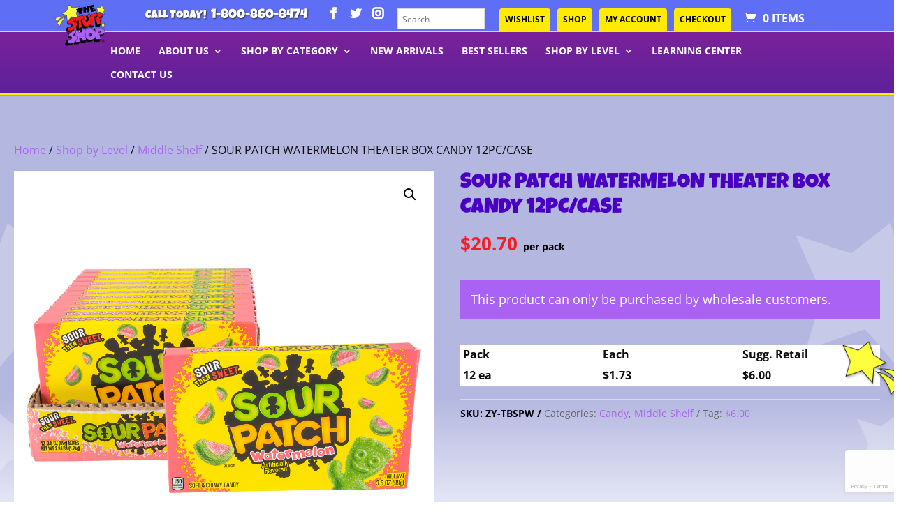

--- FILE ---
content_type: text/html; charset=utf-8
request_url: https://www.google.com/recaptcha/api2/anchor?ar=1&k=6LfHz6oZAAAAAP7Y7cMA141De3e45OoW1yjxz91b&co=aHR0cHM6Ly9zdHVmZnNob3AuY29tOjQ0Mw..&hl=en&v=PoyoqOPhxBO7pBk68S4YbpHZ&size=invisible&anchor-ms=20000&execute-ms=30000&cb=nwxkt5c30hb5
body_size: 48706
content:
<!DOCTYPE HTML><html dir="ltr" lang="en"><head><meta http-equiv="Content-Type" content="text/html; charset=UTF-8">
<meta http-equiv="X-UA-Compatible" content="IE=edge">
<title>reCAPTCHA</title>
<style type="text/css">
/* cyrillic-ext */
@font-face {
  font-family: 'Roboto';
  font-style: normal;
  font-weight: 400;
  font-stretch: 100%;
  src: url(//fonts.gstatic.com/s/roboto/v48/KFO7CnqEu92Fr1ME7kSn66aGLdTylUAMa3GUBHMdazTgWw.woff2) format('woff2');
  unicode-range: U+0460-052F, U+1C80-1C8A, U+20B4, U+2DE0-2DFF, U+A640-A69F, U+FE2E-FE2F;
}
/* cyrillic */
@font-face {
  font-family: 'Roboto';
  font-style: normal;
  font-weight: 400;
  font-stretch: 100%;
  src: url(//fonts.gstatic.com/s/roboto/v48/KFO7CnqEu92Fr1ME7kSn66aGLdTylUAMa3iUBHMdazTgWw.woff2) format('woff2');
  unicode-range: U+0301, U+0400-045F, U+0490-0491, U+04B0-04B1, U+2116;
}
/* greek-ext */
@font-face {
  font-family: 'Roboto';
  font-style: normal;
  font-weight: 400;
  font-stretch: 100%;
  src: url(//fonts.gstatic.com/s/roboto/v48/KFO7CnqEu92Fr1ME7kSn66aGLdTylUAMa3CUBHMdazTgWw.woff2) format('woff2');
  unicode-range: U+1F00-1FFF;
}
/* greek */
@font-face {
  font-family: 'Roboto';
  font-style: normal;
  font-weight: 400;
  font-stretch: 100%;
  src: url(//fonts.gstatic.com/s/roboto/v48/KFO7CnqEu92Fr1ME7kSn66aGLdTylUAMa3-UBHMdazTgWw.woff2) format('woff2');
  unicode-range: U+0370-0377, U+037A-037F, U+0384-038A, U+038C, U+038E-03A1, U+03A3-03FF;
}
/* math */
@font-face {
  font-family: 'Roboto';
  font-style: normal;
  font-weight: 400;
  font-stretch: 100%;
  src: url(//fonts.gstatic.com/s/roboto/v48/KFO7CnqEu92Fr1ME7kSn66aGLdTylUAMawCUBHMdazTgWw.woff2) format('woff2');
  unicode-range: U+0302-0303, U+0305, U+0307-0308, U+0310, U+0312, U+0315, U+031A, U+0326-0327, U+032C, U+032F-0330, U+0332-0333, U+0338, U+033A, U+0346, U+034D, U+0391-03A1, U+03A3-03A9, U+03B1-03C9, U+03D1, U+03D5-03D6, U+03F0-03F1, U+03F4-03F5, U+2016-2017, U+2034-2038, U+203C, U+2040, U+2043, U+2047, U+2050, U+2057, U+205F, U+2070-2071, U+2074-208E, U+2090-209C, U+20D0-20DC, U+20E1, U+20E5-20EF, U+2100-2112, U+2114-2115, U+2117-2121, U+2123-214F, U+2190, U+2192, U+2194-21AE, U+21B0-21E5, U+21F1-21F2, U+21F4-2211, U+2213-2214, U+2216-22FF, U+2308-230B, U+2310, U+2319, U+231C-2321, U+2336-237A, U+237C, U+2395, U+239B-23B7, U+23D0, U+23DC-23E1, U+2474-2475, U+25AF, U+25B3, U+25B7, U+25BD, U+25C1, U+25CA, U+25CC, U+25FB, U+266D-266F, U+27C0-27FF, U+2900-2AFF, U+2B0E-2B11, U+2B30-2B4C, U+2BFE, U+3030, U+FF5B, U+FF5D, U+1D400-1D7FF, U+1EE00-1EEFF;
}
/* symbols */
@font-face {
  font-family: 'Roboto';
  font-style: normal;
  font-weight: 400;
  font-stretch: 100%;
  src: url(//fonts.gstatic.com/s/roboto/v48/KFO7CnqEu92Fr1ME7kSn66aGLdTylUAMaxKUBHMdazTgWw.woff2) format('woff2');
  unicode-range: U+0001-000C, U+000E-001F, U+007F-009F, U+20DD-20E0, U+20E2-20E4, U+2150-218F, U+2190, U+2192, U+2194-2199, U+21AF, U+21E6-21F0, U+21F3, U+2218-2219, U+2299, U+22C4-22C6, U+2300-243F, U+2440-244A, U+2460-24FF, U+25A0-27BF, U+2800-28FF, U+2921-2922, U+2981, U+29BF, U+29EB, U+2B00-2BFF, U+4DC0-4DFF, U+FFF9-FFFB, U+10140-1018E, U+10190-1019C, U+101A0, U+101D0-101FD, U+102E0-102FB, U+10E60-10E7E, U+1D2C0-1D2D3, U+1D2E0-1D37F, U+1F000-1F0FF, U+1F100-1F1AD, U+1F1E6-1F1FF, U+1F30D-1F30F, U+1F315, U+1F31C, U+1F31E, U+1F320-1F32C, U+1F336, U+1F378, U+1F37D, U+1F382, U+1F393-1F39F, U+1F3A7-1F3A8, U+1F3AC-1F3AF, U+1F3C2, U+1F3C4-1F3C6, U+1F3CA-1F3CE, U+1F3D4-1F3E0, U+1F3ED, U+1F3F1-1F3F3, U+1F3F5-1F3F7, U+1F408, U+1F415, U+1F41F, U+1F426, U+1F43F, U+1F441-1F442, U+1F444, U+1F446-1F449, U+1F44C-1F44E, U+1F453, U+1F46A, U+1F47D, U+1F4A3, U+1F4B0, U+1F4B3, U+1F4B9, U+1F4BB, U+1F4BF, U+1F4C8-1F4CB, U+1F4D6, U+1F4DA, U+1F4DF, U+1F4E3-1F4E6, U+1F4EA-1F4ED, U+1F4F7, U+1F4F9-1F4FB, U+1F4FD-1F4FE, U+1F503, U+1F507-1F50B, U+1F50D, U+1F512-1F513, U+1F53E-1F54A, U+1F54F-1F5FA, U+1F610, U+1F650-1F67F, U+1F687, U+1F68D, U+1F691, U+1F694, U+1F698, U+1F6AD, U+1F6B2, U+1F6B9-1F6BA, U+1F6BC, U+1F6C6-1F6CF, U+1F6D3-1F6D7, U+1F6E0-1F6EA, U+1F6F0-1F6F3, U+1F6F7-1F6FC, U+1F700-1F7FF, U+1F800-1F80B, U+1F810-1F847, U+1F850-1F859, U+1F860-1F887, U+1F890-1F8AD, U+1F8B0-1F8BB, U+1F8C0-1F8C1, U+1F900-1F90B, U+1F93B, U+1F946, U+1F984, U+1F996, U+1F9E9, U+1FA00-1FA6F, U+1FA70-1FA7C, U+1FA80-1FA89, U+1FA8F-1FAC6, U+1FACE-1FADC, U+1FADF-1FAE9, U+1FAF0-1FAF8, U+1FB00-1FBFF;
}
/* vietnamese */
@font-face {
  font-family: 'Roboto';
  font-style: normal;
  font-weight: 400;
  font-stretch: 100%;
  src: url(//fonts.gstatic.com/s/roboto/v48/KFO7CnqEu92Fr1ME7kSn66aGLdTylUAMa3OUBHMdazTgWw.woff2) format('woff2');
  unicode-range: U+0102-0103, U+0110-0111, U+0128-0129, U+0168-0169, U+01A0-01A1, U+01AF-01B0, U+0300-0301, U+0303-0304, U+0308-0309, U+0323, U+0329, U+1EA0-1EF9, U+20AB;
}
/* latin-ext */
@font-face {
  font-family: 'Roboto';
  font-style: normal;
  font-weight: 400;
  font-stretch: 100%;
  src: url(//fonts.gstatic.com/s/roboto/v48/KFO7CnqEu92Fr1ME7kSn66aGLdTylUAMa3KUBHMdazTgWw.woff2) format('woff2');
  unicode-range: U+0100-02BA, U+02BD-02C5, U+02C7-02CC, U+02CE-02D7, U+02DD-02FF, U+0304, U+0308, U+0329, U+1D00-1DBF, U+1E00-1E9F, U+1EF2-1EFF, U+2020, U+20A0-20AB, U+20AD-20C0, U+2113, U+2C60-2C7F, U+A720-A7FF;
}
/* latin */
@font-face {
  font-family: 'Roboto';
  font-style: normal;
  font-weight: 400;
  font-stretch: 100%;
  src: url(//fonts.gstatic.com/s/roboto/v48/KFO7CnqEu92Fr1ME7kSn66aGLdTylUAMa3yUBHMdazQ.woff2) format('woff2');
  unicode-range: U+0000-00FF, U+0131, U+0152-0153, U+02BB-02BC, U+02C6, U+02DA, U+02DC, U+0304, U+0308, U+0329, U+2000-206F, U+20AC, U+2122, U+2191, U+2193, U+2212, U+2215, U+FEFF, U+FFFD;
}
/* cyrillic-ext */
@font-face {
  font-family: 'Roboto';
  font-style: normal;
  font-weight: 500;
  font-stretch: 100%;
  src: url(//fonts.gstatic.com/s/roboto/v48/KFO7CnqEu92Fr1ME7kSn66aGLdTylUAMa3GUBHMdazTgWw.woff2) format('woff2');
  unicode-range: U+0460-052F, U+1C80-1C8A, U+20B4, U+2DE0-2DFF, U+A640-A69F, U+FE2E-FE2F;
}
/* cyrillic */
@font-face {
  font-family: 'Roboto';
  font-style: normal;
  font-weight: 500;
  font-stretch: 100%;
  src: url(//fonts.gstatic.com/s/roboto/v48/KFO7CnqEu92Fr1ME7kSn66aGLdTylUAMa3iUBHMdazTgWw.woff2) format('woff2');
  unicode-range: U+0301, U+0400-045F, U+0490-0491, U+04B0-04B1, U+2116;
}
/* greek-ext */
@font-face {
  font-family: 'Roboto';
  font-style: normal;
  font-weight: 500;
  font-stretch: 100%;
  src: url(//fonts.gstatic.com/s/roboto/v48/KFO7CnqEu92Fr1ME7kSn66aGLdTylUAMa3CUBHMdazTgWw.woff2) format('woff2');
  unicode-range: U+1F00-1FFF;
}
/* greek */
@font-face {
  font-family: 'Roboto';
  font-style: normal;
  font-weight: 500;
  font-stretch: 100%;
  src: url(//fonts.gstatic.com/s/roboto/v48/KFO7CnqEu92Fr1ME7kSn66aGLdTylUAMa3-UBHMdazTgWw.woff2) format('woff2');
  unicode-range: U+0370-0377, U+037A-037F, U+0384-038A, U+038C, U+038E-03A1, U+03A3-03FF;
}
/* math */
@font-face {
  font-family: 'Roboto';
  font-style: normal;
  font-weight: 500;
  font-stretch: 100%;
  src: url(//fonts.gstatic.com/s/roboto/v48/KFO7CnqEu92Fr1ME7kSn66aGLdTylUAMawCUBHMdazTgWw.woff2) format('woff2');
  unicode-range: U+0302-0303, U+0305, U+0307-0308, U+0310, U+0312, U+0315, U+031A, U+0326-0327, U+032C, U+032F-0330, U+0332-0333, U+0338, U+033A, U+0346, U+034D, U+0391-03A1, U+03A3-03A9, U+03B1-03C9, U+03D1, U+03D5-03D6, U+03F0-03F1, U+03F4-03F5, U+2016-2017, U+2034-2038, U+203C, U+2040, U+2043, U+2047, U+2050, U+2057, U+205F, U+2070-2071, U+2074-208E, U+2090-209C, U+20D0-20DC, U+20E1, U+20E5-20EF, U+2100-2112, U+2114-2115, U+2117-2121, U+2123-214F, U+2190, U+2192, U+2194-21AE, U+21B0-21E5, U+21F1-21F2, U+21F4-2211, U+2213-2214, U+2216-22FF, U+2308-230B, U+2310, U+2319, U+231C-2321, U+2336-237A, U+237C, U+2395, U+239B-23B7, U+23D0, U+23DC-23E1, U+2474-2475, U+25AF, U+25B3, U+25B7, U+25BD, U+25C1, U+25CA, U+25CC, U+25FB, U+266D-266F, U+27C0-27FF, U+2900-2AFF, U+2B0E-2B11, U+2B30-2B4C, U+2BFE, U+3030, U+FF5B, U+FF5D, U+1D400-1D7FF, U+1EE00-1EEFF;
}
/* symbols */
@font-face {
  font-family: 'Roboto';
  font-style: normal;
  font-weight: 500;
  font-stretch: 100%;
  src: url(//fonts.gstatic.com/s/roboto/v48/KFO7CnqEu92Fr1ME7kSn66aGLdTylUAMaxKUBHMdazTgWw.woff2) format('woff2');
  unicode-range: U+0001-000C, U+000E-001F, U+007F-009F, U+20DD-20E0, U+20E2-20E4, U+2150-218F, U+2190, U+2192, U+2194-2199, U+21AF, U+21E6-21F0, U+21F3, U+2218-2219, U+2299, U+22C4-22C6, U+2300-243F, U+2440-244A, U+2460-24FF, U+25A0-27BF, U+2800-28FF, U+2921-2922, U+2981, U+29BF, U+29EB, U+2B00-2BFF, U+4DC0-4DFF, U+FFF9-FFFB, U+10140-1018E, U+10190-1019C, U+101A0, U+101D0-101FD, U+102E0-102FB, U+10E60-10E7E, U+1D2C0-1D2D3, U+1D2E0-1D37F, U+1F000-1F0FF, U+1F100-1F1AD, U+1F1E6-1F1FF, U+1F30D-1F30F, U+1F315, U+1F31C, U+1F31E, U+1F320-1F32C, U+1F336, U+1F378, U+1F37D, U+1F382, U+1F393-1F39F, U+1F3A7-1F3A8, U+1F3AC-1F3AF, U+1F3C2, U+1F3C4-1F3C6, U+1F3CA-1F3CE, U+1F3D4-1F3E0, U+1F3ED, U+1F3F1-1F3F3, U+1F3F5-1F3F7, U+1F408, U+1F415, U+1F41F, U+1F426, U+1F43F, U+1F441-1F442, U+1F444, U+1F446-1F449, U+1F44C-1F44E, U+1F453, U+1F46A, U+1F47D, U+1F4A3, U+1F4B0, U+1F4B3, U+1F4B9, U+1F4BB, U+1F4BF, U+1F4C8-1F4CB, U+1F4D6, U+1F4DA, U+1F4DF, U+1F4E3-1F4E6, U+1F4EA-1F4ED, U+1F4F7, U+1F4F9-1F4FB, U+1F4FD-1F4FE, U+1F503, U+1F507-1F50B, U+1F50D, U+1F512-1F513, U+1F53E-1F54A, U+1F54F-1F5FA, U+1F610, U+1F650-1F67F, U+1F687, U+1F68D, U+1F691, U+1F694, U+1F698, U+1F6AD, U+1F6B2, U+1F6B9-1F6BA, U+1F6BC, U+1F6C6-1F6CF, U+1F6D3-1F6D7, U+1F6E0-1F6EA, U+1F6F0-1F6F3, U+1F6F7-1F6FC, U+1F700-1F7FF, U+1F800-1F80B, U+1F810-1F847, U+1F850-1F859, U+1F860-1F887, U+1F890-1F8AD, U+1F8B0-1F8BB, U+1F8C0-1F8C1, U+1F900-1F90B, U+1F93B, U+1F946, U+1F984, U+1F996, U+1F9E9, U+1FA00-1FA6F, U+1FA70-1FA7C, U+1FA80-1FA89, U+1FA8F-1FAC6, U+1FACE-1FADC, U+1FADF-1FAE9, U+1FAF0-1FAF8, U+1FB00-1FBFF;
}
/* vietnamese */
@font-face {
  font-family: 'Roboto';
  font-style: normal;
  font-weight: 500;
  font-stretch: 100%;
  src: url(//fonts.gstatic.com/s/roboto/v48/KFO7CnqEu92Fr1ME7kSn66aGLdTylUAMa3OUBHMdazTgWw.woff2) format('woff2');
  unicode-range: U+0102-0103, U+0110-0111, U+0128-0129, U+0168-0169, U+01A0-01A1, U+01AF-01B0, U+0300-0301, U+0303-0304, U+0308-0309, U+0323, U+0329, U+1EA0-1EF9, U+20AB;
}
/* latin-ext */
@font-face {
  font-family: 'Roboto';
  font-style: normal;
  font-weight: 500;
  font-stretch: 100%;
  src: url(//fonts.gstatic.com/s/roboto/v48/KFO7CnqEu92Fr1ME7kSn66aGLdTylUAMa3KUBHMdazTgWw.woff2) format('woff2');
  unicode-range: U+0100-02BA, U+02BD-02C5, U+02C7-02CC, U+02CE-02D7, U+02DD-02FF, U+0304, U+0308, U+0329, U+1D00-1DBF, U+1E00-1E9F, U+1EF2-1EFF, U+2020, U+20A0-20AB, U+20AD-20C0, U+2113, U+2C60-2C7F, U+A720-A7FF;
}
/* latin */
@font-face {
  font-family: 'Roboto';
  font-style: normal;
  font-weight: 500;
  font-stretch: 100%;
  src: url(//fonts.gstatic.com/s/roboto/v48/KFO7CnqEu92Fr1ME7kSn66aGLdTylUAMa3yUBHMdazQ.woff2) format('woff2');
  unicode-range: U+0000-00FF, U+0131, U+0152-0153, U+02BB-02BC, U+02C6, U+02DA, U+02DC, U+0304, U+0308, U+0329, U+2000-206F, U+20AC, U+2122, U+2191, U+2193, U+2212, U+2215, U+FEFF, U+FFFD;
}
/* cyrillic-ext */
@font-face {
  font-family: 'Roboto';
  font-style: normal;
  font-weight: 900;
  font-stretch: 100%;
  src: url(//fonts.gstatic.com/s/roboto/v48/KFO7CnqEu92Fr1ME7kSn66aGLdTylUAMa3GUBHMdazTgWw.woff2) format('woff2');
  unicode-range: U+0460-052F, U+1C80-1C8A, U+20B4, U+2DE0-2DFF, U+A640-A69F, U+FE2E-FE2F;
}
/* cyrillic */
@font-face {
  font-family: 'Roboto';
  font-style: normal;
  font-weight: 900;
  font-stretch: 100%;
  src: url(//fonts.gstatic.com/s/roboto/v48/KFO7CnqEu92Fr1ME7kSn66aGLdTylUAMa3iUBHMdazTgWw.woff2) format('woff2');
  unicode-range: U+0301, U+0400-045F, U+0490-0491, U+04B0-04B1, U+2116;
}
/* greek-ext */
@font-face {
  font-family: 'Roboto';
  font-style: normal;
  font-weight: 900;
  font-stretch: 100%;
  src: url(//fonts.gstatic.com/s/roboto/v48/KFO7CnqEu92Fr1ME7kSn66aGLdTylUAMa3CUBHMdazTgWw.woff2) format('woff2');
  unicode-range: U+1F00-1FFF;
}
/* greek */
@font-face {
  font-family: 'Roboto';
  font-style: normal;
  font-weight: 900;
  font-stretch: 100%;
  src: url(//fonts.gstatic.com/s/roboto/v48/KFO7CnqEu92Fr1ME7kSn66aGLdTylUAMa3-UBHMdazTgWw.woff2) format('woff2');
  unicode-range: U+0370-0377, U+037A-037F, U+0384-038A, U+038C, U+038E-03A1, U+03A3-03FF;
}
/* math */
@font-face {
  font-family: 'Roboto';
  font-style: normal;
  font-weight: 900;
  font-stretch: 100%;
  src: url(//fonts.gstatic.com/s/roboto/v48/KFO7CnqEu92Fr1ME7kSn66aGLdTylUAMawCUBHMdazTgWw.woff2) format('woff2');
  unicode-range: U+0302-0303, U+0305, U+0307-0308, U+0310, U+0312, U+0315, U+031A, U+0326-0327, U+032C, U+032F-0330, U+0332-0333, U+0338, U+033A, U+0346, U+034D, U+0391-03A1, U+03A3-03A9, U+03B1-03C9, U+03D1, U+03D5-03D6, U+03F0-03F1, U+03F4-03F5, U+2016-2017, U+2034-2038, U+203C, U+2040, U+2043, U+2047, U+2050, U+2057, U+205F, U+2070-2071, U+2074-208E, U+2090-209C, U+20D0-20DC, U+20E1, U+20E5-20EF, U+2100-2112, U+2114-2115, U+2117-2121, U+2123-214F, U+2190, U+2192, U+2194-21AE, U+21B0-21E5, U+21F1-21F2, U+21F4-2211, U+2213-2214, U+2216-22FF, U+2308-230B, U+2310, U+2319, U+231C-2321, U+2336-237A, U+237C, U+2395, U+239B-23B7, U+23D0, U+23DC-23E1, U+2474-2475, U+25AF, U+25B3, U+25B7, U+25BD, U+25C1, U+25CA, U+25CC, U+25FB, U+266D-266F, U+27C0-27FF, U+2900-2AFF, U+2B0E-2B11, U+2B30-2B4C, U+2BFE, U+3030, U+FF5B, U+FF5D, U+1D400-1D7FF, U+1EE00-1EEFF;
}
/* symbols */
@font-face {
  font-family: 'Roboto';
  font-style: normal;
  font-weight: 900;
  font-stretch: 100%;
  src: url(//fonts.gstatic.com/s/roboto/v48/KFO7CnqEu92Fr1ME7kSn66aGLdTylUAMaxKUBHMdazTgWw.woff2) format('woff2');
  unicode-range: U+0001-000C, U+000E-001F, U+007F-009F, U+20DD-20E0, U+20E2-20E4, U+2150-218F, U+2190, U+2192, U+2194-2199, U+21AF, U+21E6-21F0, U+21F3, U+2218-2219, U+2299, U+22C4-22C6, U+2300-243F, U+2440-244A, U+2460-24FF, U+25A0-27BF, U+2800-28FF, U+2921-2922, U+2981, U+29BF, U+29EB, U+2B00-2BFF, U+4DC0-4DFF, U+FFF9-FFFB, U+10140-1018E, U+10190-1019C, U+101A0, U+101D0-101FD, U+102E0-102FB, U+10E60-10E7E, U+1D2C0-1D2D3, U+1D2E0-1D37F, U+1F000-1F0FF, U+1F100-1F1AD, U+1F1E6-1F1FF, U+1F30D-1F30F, U+1F315, U+1F31C, U+1F31E, U+1F320-1F32C, U+1F336, U+1F378, U+1F37D, U+1F382, U+1F393-1F39F, U+1F3A7-1F3A8, U+1F3AC-1F3AF, U+1F3C2, U+1F3C4-1F3C6, U+1F3CA-1F3CE, U+1F3D4-1F3E0, U+1F3ED, U+1F3F1-1F3F3, U+1F3F5-1F3F7, U+1F408, U+1F415, U+1F41F, U+1F426, U+1F43F, U+1F441-1F442, U+1F444, U+1F446-1F449, U+1F44C-1F44E, U+1F453, U+1F46A, U+1F47D, U+1F4A3, U+1F4B0, U+1F4B3, U+1F4B9, U+1F4BB, U+1F4BF, U+1F4C8-1F4CB, U+1F4D6, U+1F4DA, U+1F4DF, U+1F4E3-1F4E6, U+1F4EA-1F4ED, U+1F4F7, U+1F4F9-1F4FB, U+1F4FD-1F4FE, U+1F503, U+1F507-1F50B, U+1F50D, U+1F512-1F513, U+1F53E-1F54A, U+1F54F-1F5FA, U+1F610, U+1F650-1F67F, U+1F687, U+1F68D, U+1F691, U+1F694, U+1F698, U+1F6AD, U+1F6B2, U+1F6B9-1F6BA, U+1F6BC, U+1F6C6-1F6CF, U+1F6D3-1F6D7, U+1F6E0-1F6EA, U+1F6F0-1F6F3, U+1F6F7-1F6FC, U+1F700-1F7FF, U+1F800-1F80B, U+1F810-1F847, U+1F850-1F859, U+1F860-1F887, U+1F890-1F8AD, U+1F8B0-1F8BB, U+1F8C0-1F8C1, U+1F900-1F90B, U+1F93B, U+1F946, U+1F984, U+1F996, U+1F9E9, U+1FA00-1FA6F, U+1FA70-1FA7C, U+1FA80-1FA89, U+1FA8F-1FAC6, U+1FACE-1FADC, U+1FADF-1FAE9, U+1FAF0-1FAF8, U+1FB00-1FBFF;
}
/* vietnamese */
@font-face {
  font-family: 'Roboto';
  font-style: normal;
  font-weight: 900;
  font-stretch: 100%;
  src: url(//fonts.gstatic.com/s/roboto/v48/KFO7CnqEu92Fr1ME7kSn66aGLdTylUAMa3OUBHMdazTgWw.woff2) format('woff2');
  unicode-range: U+0102-0103, U+0110-0111, U+0128-0129, U+0168-0169, U+01A0-01A1, U+01AF-01B0, U+0300-0301, U+0303-0304, U+0308-0309, U+0323, U+0329, U+1EA0-1EF9, U+20AB;
}
/* latin-ext */
@font-face {
  font-family: 'Roboto';
  font-style: normal;
  font-weight: 900;
  font-stretch: 100%;
  src: url(//fonts.gstatic.com/s/roboto/v48/KFO7CnqEu92Fr1ME7kSn66aGLdTylUAMa3KUBHMdazTgWw.woff2) format('woff2');
  unicode-range: U+0100-02BA, U+02BD-02C5, U+02C7-02CC, U+02CE-02D7, U+02DD-02FF, U+0304, U+0308, U+0329, U+1D00-1DBF, U+1E00-1E9F, U+1EF2-1EFF, U+2020, U+20A0-20AB, U+20AD-20C0, U+2113, U+2C60-2C7F, U+A720-A7FF;
}
/* latin */
@font-face {
  font-family: 'Roboto';
  font-style: normal;
  font-weight: 900;
  font-stretch: 100%;
  src: url(//fonts.gstatic.com/s/roboto/v48/KFO7CnqEu92Fr1ME7kSn66aGLdTylUAMa3yUBHMdazQ.woff2) format('woff2');
  unicode-range: U+0000-00FF, U+0131, U+0152-0153, U+02BB-02BC, U+02C6, U+02DA, U+02DC, U+0304, U+0308, U+0329, U+2000-206F, U+20AC, U+2122, U+2191, U+2193, U+2212, U+2215, U+FEFF, U+FFFD;
}

</style>
<link rel="stylesheet" type="text/css" href="https://www.gstatic.com/recaptcha/releases/PoyoqOPhxBO7pBk68S4YbpHZ/styles__ltr.css">
<script nonce="wGKGYhE9uPGfQc-uSfcD-g" type="text/javascript">window['__recaptcha_api'] = 'https://www.google.com/recaptcha/api2/';</script>
<script type="text/javascript" src="https://www.gstatic.com/recaptcha/releases/PoyoqOPhxBO7pBk68S4YbpHZ/recaptcha__en.js" nonce="wGKGYhE9uPGfQc-uSfcD-g">
      
    </script></head>
<body><div id="rc-anchor-alert" class="rc-anchor-alert"></div>
<input type="hidden" id="recaptcha-token" value="[base64]">
<script type="text/javascript" nonce="wGKGYhE9uPGfQc-uSfcD-g">
      recaptcha.anchor.Main.init("[\x22ainput\x22,[\x22bgdata\x22,\x22\x22,\[base64]/[base64]/bmV3IFpbdF0obVswXSk6Sz09Mj9uZXcgWlt0XShtWzBdLG1bMV0pOks9PTM/bmV3IFpbdF0obVswXSxtWzFdLG1bMl0pOks9PTQ/[base64]/[base64]/[base64]/[base64]/[base64]/[base64]/[base64]/[base64]/[base64]/[base64]/[base64]/[base64]/[base64]/[base64]\\u003d\\u003d\x22,\[base64]\\u003d\x22,\x22w5vCqU7Cv8O4w6rCgFVaFjDCv8Kyw55WecKwwrNfwonDljzDghoqw64Fw7UewoTDvCZfw7gQO8KuRx9KbSXDhMOrXjnCusOxwrZXwpV9w5HCq8Ogw7YQc8OLw68xaSnDkcKKw6gtwo0pYcOQwp94PcK/wpHCj2PDkmLCpsOrwpNQRHc0w6hJZcKkZ3ITwoEeLMK9wpbCrF1fLcKOScKOZsKrGMOkLiDDsErDlcKjd8KzEk9bw7RjLhDDicK0wr4WUsKGPMKCw6jDoA3ClAHDqgpOCMKENMKrwoPDsnDCliR1ey3DjgI1w6p3w6lvw4vClHDDlMO/LyDDmMOcwpVYEMKFwpLDpGbCqsK6wqUFw7JkR8KuLcOmIcKzWcKnAMOxTVjCqkbCvsORw7/DqR7Cqycxw7cJK1LDl8KFw67DscOPRlXDjifDuMK2w6jDsmF3VcK+wpNJw5DDuhjDtsKFwpcUwq8/[base64]/DhATCsE7CqsKHPsOCV1sjDUdmKMOUw61Rw5JqYsK3wrPDuFIZGTUEw5fCixMEai/CswoBwrfCjSEuE8K2UMKzwoHDimxbwps8w7LCpsK0wozCrhMJwo9rw4V/wpbDgRpCw5o8Fz4Ywo4iDMOHw6rDkUMdw4IGOMOTwoDCrMOzwoPChkxiQEszCAnCosKXYzfDvg96ccOYJcOawoUJw47DisO5IlV8ScKlbcOUS8ORw4kIwr/DmcOmIMK5HMOUw4libTp0w5UDwpN0dR0xAF/CoMKKd0DDq8K4wo3CvSzDqMK7woXDjxcJWyUTw5XDvcOQOXkWw4VVLCwaBgbDnioiwpPCosOHJFw3eG0Rw67CgB7CmBLCvcKkw43DsCZgw4Vgw7ohMcOjw4LDnGNpwrASGGldw7c2IcOlDg/[base64]/Ch8K4w7JGwqxxTF9qw64IBsOmMsOPw7sNw6zClMO8w5kRPRjCusOSw6XChCfDmMO4AcOsw4XDpsOYw7LDtsKRw6rDqD4TD1Y/A8KqcjfDkhjCpm08amhuecO0w6PDvMKBIMKuw6g5JsKaG8Kjwr4lwrFLScKBw6slwqzCm34NcXMAwo/Doi7DpcKSPGnDvsKYwokBwqHCnynDuzIUw6AsAsKzwpQvwqMIcErCj8KJwrcRwrLDmQ/Cv19vNlHDmMOWNFQdwrogwrFQRBLDuz7DicK9w5skw5LDr2Vnw7U4wo1ufE/[base64]/CvFjDnF8vBSbCqMK3w61/H8KBDF9+wq4Sw7U8w7vDvB8RQcKew4/ChsOtwpDDiMK3ZcKCbsOkW8OYdMKjHcOaw4zCisOtfcOCYWk0wprCqcK4RsKyZ8OhYB3CvhLCmcOMwo/DlcOwIDMKw4nCtMOyw7piw6/ClMK9wozDr8OBf3bDllDDt2bDn3fDsMKkaF3Cj0UJBcKHwpg1AMKad8OHw4ZBw5fDk2HCiR4fw6XDnMOSwpQvcMKOFQxDDcOsEHTCrhzDq8O4UA0rUsKhahQuwq1pYkfDpH07GEvClcONwocvTU/Cg1rCq13DjBAVw5FTw6HDnMKKwq/CpMKPw5bDm3HCrcKLL2rCn8OQDcK3wq0lPcK3RMOZw6MXw4YgBDLDjCfDql8LfMKlPErCvk7DqU8MXRhQw4gnw7BmwrY9w5vDrEHDuMKdw4ANVMKwD2nCoDQhwrjDoMOUemV9UsOQMsOueUPDlsKmBypCw7c0FMKTR8KSFmxhKcOXw4PDpElRwp4DwpzCoFLCkz/CkTYgdVDCjsOowofChcK+RHzCssOOYQITHVQYw7nCoMKAXsKFCBnCi8OsNilJdjUvw587ScOWwoDCo8OVwq13f8OVGlY6wrzCrRxDVcKbwqLCpFcOchxJw53DvcO0JMOBw7XCvydbFcK0VXrDlXrCgl8aw6MiOcOmfMOdw4PChhXDq3sgQ8OZwoBpSsO/w47Dh8K+wotPEEkmwqXChcOOai53Uz7ClRwwbcObd8KNJ1t2wr7DvgDDnMKQcsOxQsK2OMOVecOMKMO2wp9hwpJjOBHDsQYXGkzDoAvDnCMhwo8IDw5xeWEDOSvDqsKKdsO/AcKHwpjDnR3CpGLDnMObwobDoy0OwpPCicOfw6pdBsKYdcK8wq3DpR/DsxXDih4bYsOxbk7Dh0laMcKJw507w59zYcKYQDwbw7LCmjVHSi49woDDrMK3JRnCiMOwwpvDmcOewpAFI2A+wrDCosO4woJWA8Krwr3DosOBC8O4w6rCkcKVw7DCgkcMIMKnwqVXw6F2HsKpwoTChcKqNCnCl8OleQ/Cq8KJChHClcKewqbDsVTDpjDDs8ORwpNOwrzChsKrJDrDiTzCnSHDhMKzwpDCjjLDoHVVw5AiM8KmR8ORw6fDtQvDnx3DrTDCiTpZPXExwp0zwoPCoyc+HsOiMsO/w6UQfnEiwoAealrDqzDDt8O5w6bDj8K7woYhwqNXw6x1XsOEwqopwonCtsKpwoIEw7nClcKgVsO0acOEXcOIHil4wqkjw7YkGMOXw559ATvDucOmHMKuW1XCg8K5wovClXzCr8KMwqULwqoEw4EYw7LDp3YwLMO2LHQnP8Ojw6crQEVYw5nCn0zCkQVxw6/Dv07Ds03Ci1dww5QAworDg0lUdWDDsUvCtcKxw6wxw4NUQMKRw6zDoCDDucOtw5kEwovDgcO5w77CrTPDscKow7QBS8OqMQjCrcOIw7REbWdQw7YuZcOKwqjCrFLDqsO+w53CvVLCmMO1d3TDiV/CtBnClxtuMsK9f8KsfMKsc8KEw4ZGZ8KabBZMwqpRN8KAw73DhjkAH0dRL0Uaw6zDhMKsw5hvUcK0OBEsLix6QcOuE0lndQ8YPVdaw5UeHsOuwrYtw7rDqcO1w7ghbSx0ZcKrw4pEwoPDkcK3SMKhSMOFwozDl8K4KVFfw4TDpsKUeMOGU8O6wpvCoMOow7xOcnM/[base64]/DqMOdKMKQwpjCisKqw489w68NbEQaOxnDmsO5fUTDp8KAw5XDgkfDvAvCtsKGfsKaw6FHw7bDtC1yYh0Yw6/ChTHDqsKSw7vCglIEwpYhw59PMcO3wojDuMKBEcKXwpkjw4Ynw6FSd2tfQRXCtnrCgmrDucOGQ8K2GzRXw4F1PcKwajNqw4jDm8K2fnXCgcKxEUNvaMKQRcO9K07DqGgNw4ZwbF/DpQoUU1vDvcKwKMOtwp/DmlEfwoYgw5sfw6LCuzUBw5nDtsK+w4YiwrDDocKiw5ktesO6wqXDgzkFQsK8IcOlGBpLw7JFZgLDm8K4QMKnw7MTc8KSa2DDk2zCr8KjwqnCvcKwwqZ5AMKUTcK/wobDkcOHw7tvw6HDohrChcK9wrtoYnRJeD42wo7Dr8KlbsOZfMKFIC3Cuw7Cg8Kkw4wFwp0qNcOSbEh5w4HCoMO2cmYeKivCscOFS0rDs2ASQcO6EcKrRykbwpzDgcOfwr/[base64]/DoMOPwrbCsMOQVDgHw6XCkMK4wpLDm0FLw4ZcLsK4w6Apf8O3w5ddw6UFfyQHTXzDtWN8SkcRw4FOwrrCpcK3wrXDqVZEwpVCwp0PFkEowqjDisONBsOIZcKRX8KWWFY/wpt+w5rDvljDiCTCtjYtJ8Kcw71SCcOBwqwqwqDDnFTDvU4Yw4rDtcKrw4jCgMO6M8OPwoDDrsKXwrB+R8KPbR9Yw6bCu8OvwrvCslsIOjkNWMKZF33DncKjYXzDscKOw43CocK0w5bCm8KGQcO4w7/Co8OBMMKeBsKIwoslJGzCiT9ha8KWw6DDp8KWc8OBXsOcw4EWCF/[base64]/DocOEXcKFw7/ChAzDjWMhwprDqBp1V2dfRHzCkDJlV8KIfwHDncOlwolLanFvwrFZwqMVDQjCl8KpVGNiPEckwqDClcOcEQrCrFXDnEchUcOVSsOqw4ATwo3Cm8OewofCvMOaw4MVQcK6wq1UKsKow4fCkm/CrcO9wpbCmltsw6PChE7CszLCssOTZAfDt2hFw4zCnCAUw7rDlcKJw7bDmRvCpsO7wo1wwr7Dn1rCgcKkLyUJw4LDi3LDgcKuYsKRTcO1LwzCmXpDUsOJWMOFGjjCl8Ogw5IxLyHDqWIefcOJw7PDvcOEBMK5KsK/EcKsw4nDvEfDvh3CoMKLcsKNw5FzwrvChU1EWU7CvCbClE4McWt/w5/Dj0zCncK5NCnDj8O4UMK1VsO6TFPChcK/wqPDksKrDGLCr0TDtys6w4HCosOJw77CpcKkwoRYUAPDucKew7JqO8Omw7LDgUnDisO9woLDg25OUsOKwq0YDMK6wqTCsGIzMHnDv0QQw5LDh8KLw7wBXnbCvl96wr3ClyIbOm7DsGctb8OywqlpLcOHYyhsw5TCsMO0w5DDgMOjwqbDgnPDjcO/wr3CnFPDmcOww63Cn8KYw6RYEyDDgcKPw77Dq8OMDgkmJU/Dk8OZw5gJT8OmUcOuw7BHV8Kvw5gmwr7CicOmw53Dr8OBwpXCj1PDrTjCpXzDnMO5X8K9KsOveMOZw4vDm8KNBCbCsGVLwrAlwp4xw6vCnsKDwqd/w6PCtCovYEkWwrI0w5DDnC/CvF1bwoPCsAhqLwHDizEJw7fDqhLDisK2R1s9DMObw7TCocKkwqMoMMKdwrbCpDTCuT7Cul4iw4szaV8/w4trwrJYw7stEcKpbD/[base64]/Di8K/[base64]/w5rCtjg5worDncKqIMODw79IXcK8acK6w60ZXMKlwql/J8Kvw4DCjBEkPxrDq8OKXztPw49nw4XDg8KdP8KXw7x3w7LClsO4J2UEBcK3X8OjwqPCkXbCosOOw4TDocO0fsO6wrPDlMKrMg3CusK2KcOxwoklLxgcPsO/w6J+Y8Oew5DCvwjDo8KMWS7DjF/CvcKKUMOiwqXDgMKww6BDw5Mdw5J3w4cTwqTCmApyw5vCmcOAQVoMw409wr87w70/w7teNcKKwpXDoj1OLsOSJsKKw4LDnsKNBA3Cuw3CosOHGcKhXVbCp8K+wq3DtMOBHXPDtFxKwqkww5fCuAFcwogXFCrDvcK6L8OcwqnCojwQwoYiBDrCj3TCnwwHGcO1LALDsgTDi0/DjsK+UsK+fWjDssOIPwgjWMKmLEbChcKsaMOefcO5w7FIcgvCkMKDAsO/KMOhwqjCqcKLwpLDtErCt09GYcO9bkvDgMKOwpU6wo/CqcOFwofCujMAw5oYwqvCqETDpSpbABpZFsOewpjCjcO8AsKvY8OGU8OMSh9HeTRKBcK/[base64]/[base64]/DhMKJcwrDhTE7wqsqOsOiGsOgey3CuAYeJAIEwrrCunMgcENqIcKyWcKawoc4wpswVsKsPRDDqW/[base64]/CvWMURXDDgXPDlRtMwp3CnsKFOQnDnkdtP8OowqvCq3/DmsOUwppPwo9vKAAAe3p3w4TCp8OUwoJZDz/DqUTDv8K1w6fDgi3DqcKqJCDDicKxJMKDTsKUwrHCpw7Cp8Kmw4DCrSXCn8OSw4nDk8Ogw5JLwqUPdcKuTA3Ch8OGwrzCl1/ClsO/w4nDhCkkEsOpw5/DqSnCjCPCusO2LBTDrxbCqMKKWH/[base64]/[base64]/Cg8OAw5ROCMK4wrhGw5LDryfCvMKCwo/DrlM1w79PwonDphfDssKIw7thXsOSwq3DucO/WyXCkwNvwqXCo3NzW8Ofw5A2TUPCjsK9V3nCqMOSU8KTG8OmQ8KxY1rCmcOmwqXCu8K2w4/Chx9Nw7N/w4hPwpo1QMKuwqMvP2fCl8OTOmLCvgQYJwceQzfDucKUw67CjsO9wqnCjETDmx9zOhnCvkpNF8Ktw6zDmsOpwrrDmcOcWsOpBRPCgsK1w7YDw6BfIsOHUMOJc8Ktwpx/[base64]/HwlTYcOQwovCoikJwp7Ct8OWY8OCw6zDvcKiwrTDqsOOwpHDocKFwo/CryjCj13CpcKZwpBJfcOxwpsgBlXDlkwtBh3DtsOnbMKaDsOrw53DjxVmZcKoFETDvMKefsOGwohHwoJMwqtWGsODwp0Mf8OXXGhswplxwqbDjhXDqxw4dFbDjH3DoRQQwrU7wpzCoUA4w4vDncKOw7orUEDDgGvCtMOGCHrDl8OTwqUdK8Kdwq7DgTA2w6gTwr/Cr8Omw54fw5FmI0rCtgAhw5ciwpnDmsOCDELCiGs4AUbCpcOdwooRw6PCkCTDlsOvwrfCq8OBKQxuw7Yfw7ceEcK9BsK0w6jDvcO6woXCgcKLw64aTR/Csml2d3VMw4snesKhw7MIwqVAw57Co8KzdMOdWwLDnGLCmR7CnMKtOloAw4HDt8OTCmPCo2kew63Dq8KXwqHDqAobwrQHXWXCpcOFw4Ruw75pw5kLw7fCuWjDk8ORSHvDmG42RzjDq8O/w6fCjsKuaVMiw6zDrMOuwrVBw48Ew5VgOz/[base64]/Dp8Kxwo3DizzDr3DCs2HCvUcdwqzDgXQyaMKrHQ/Cl8OPPMKfwqzCrjA3BsK6EhDDvUTCmBI4wpBPw6PCsgfDm2vDsV7CiGkmVcO5KMKFOsOxW33DlMKtwrlFw7vDiMOewpLCpMOrwpTChsOIwr3DsMOrw40QYUhGR3LCpMOPD2VrwqETw6EwwobCuhLCpcO7JFbChzfCqU/Cu1VhbQvDljVQcxJEwpU8w4kBSS/DvcOIwqbDqsO0PhR1w5JyHMKuwp4xwqNdT8KGw7XChg4Yw5NMwojDkgtuw7ZTwrjDtCzDuxjCtsOrw4rCtcK5EsObwoLDvXMcwrcSwp9JwrBWasOHw4ATOEY2UFnDrmbCtsKHw6fChx/[base64]/wrUQcMOxw4TDjsO6w7FxBRBgMsOYw4xHw7J0JhgmXkXChMKoOSnDocKgw7FYOC7DrsOowo/DplHDuT/DpcK+W1HCtQs3NGjDpsKmwp/Cm8KIPcO5Ek9tw6V4w6/[base64]/wq7CimVvB3DCg8KvCiULwo/CqMOGw5vCvEnDh8KmJFgvNmAWwoYHw4HCuDfDiytSwo9sSC/CqsKRZ8K0d8KPwpbDksK6wqXCtDjDg043w7vDucKXwqdROcK0LmjChMO2S0fDljtQw5J2wrIvIS/CnGo4w4bDtMKowq0Xw7w+wq/CjVwyGsKIwrZ/[base64]/CpsOEw5/[base64]/[base64]/ChHpyw7nDnsKGwrXCtcKpw6HDn2BUwptgw5fDmcOuwpbDu0TCjsO8w4tbMgANA37DhitJRD/DnTXDjjpuW8KcwqPDvE/Ck3lvOMKAw7B1D8KfNh7CsMOAwotvLsKnDg7CocK/wonDucOUw4jCswTCnXU2SRY1w5bDs8OjUMK7clR5NcK9wrdnw6bCkcKMwrbDqsKrwq/DsMK7NgnCn3QJwphww7rDpMObZkTCr35Ew7UIwpnDmcOgw7jDnkYTwonDkg4JwogqKVnDq8Kjw4vCo8O/IgBTckRMwoDCgsOLJHLDvR51w4LDvnNewo3Dq8OlQGbCmhzCpmHChgjCqcKGecK4wpJZDcKIa8OVw71LX8KYwr53QcKrw6J/H1LDosKpUsOTw7t6wqUYNsKUwovDmcOwwqPCnsOUZhxzVXFcw6g0UkvCnUFhw4LCuUMwZjvDmsKmHAk4PmrDqcKew7Aew7TCsUnDkyrDrj/CvMOHY2c6P14nN3IxaMKkwrAfLAl+b8Ojd8KJAMOAw4okB005bhRmwpvDnsO0WUxnBQHDk8KYw44Ww7fCuiRKw6UjdDgVaMO/wo8kN8KVOUlVwoTDtsKfwqAyw5ECw6sNNcOvw7/CgcO9YsO4fD8XwobCn8OjwozDuHnDh13DgMKiY8KLE1VYw6TCv8K/wrAYGiZ+wp/DjHPCkMKnCcKpwqITTw7DqWHCr34Rw51/Aiw8w4FXw4DCoMKCHUTCm2LCj8O5UgfCrinDg8ObwpN2w5LDlsOIMj/DiUcsbXjDhcOew6TDkcO6w4IAZcO4bsOKwoltADMRbMOJwp0Sw7VfDjYLBSsRbsOWw4gWUSQgbSfCicOIIMOGwovDrE/DgsKUXjbCkTXCgG53a8OzwqUjwqjCpcKUwqxvw7xdw4BhCWoZD2EoEHPCscKkSsKfRyEWJcO+wq8dUcOywqFIZ8KTDQhRwoxUKcKbwovCvsKuSUxxw49KwrDDng3Ci8Ozwp98GmPCvsK9w43DtiVAE8OOwqjDuk3ClsKIw4skw6ZrFm7Cp8KTw5TDp1PCmMK/ccKGGgVlw7XCmmQmPxc8wogHwo3CicOxwq/[base64]/DiA3CrcOxP8KAN8O1K1DDuS3CgsOVw7nCnA4lZMOXw5nCqsO3ImzDvsO1w41ew5vDhMOMT8OUw67CvMOww6bCmMOtwoPCrMOBc8O6w4nDjVZmBH/CsMKaw7DDjMOUViM7KsO4YGBswq83w6vDlsOPwqvCkFbCpFcgw5pvJcKiK8O2AcKKwowhw67DsGI+w7wcw6DCpsK3w6sZw5AZwo3Dt8K6GhIlwpxWGMKSbMOwfMOVYivCjQ8EUsO8woLCgMOQwp4iwpEkwpNpwpE9wo0afV/[base64]/Dp23CnAPCjcKGw7BFXXNkLkTChFLDmxvCo8KJwp/DjsOCBMOnM8O2wrUSXMKlwqhOwpZZw4Ftw6VUNcO/wp3ClyfDhMOaSi0oeMKdwq7DtXBgwoFxWsOSIcOoYzTDhXtCHRPCtC96w5caZMKoIMKDw73DlErCmz7DisKcdsOtwrfDoV3CpnTCjErCp3BmeMKDw6XCrCYAwrNvwr/CiR14PHg4ODUFwp7Dn2nDnMKdek3CoMKEaD5+wqEjwqktw5xmwoPCsUpTw5zCmRnCkcOdeV3CohZOwq3CsAd8HFLDuWYdQMOJNV7Cgm92wojDmsKuw4Uud37DjAAdGcKzSsOuworDnhHCtV3DlMOVVcKRw43CqMO+w7p8OTzDt8K/QsKww5JDDMOpw40hwqjCp8KkO8KNw7kyw7N/T8KGdlLCj8OpwpJRw7zCqMKpw5HDt8OSDxfDosKnIBnClQzCr1TCqMKbw7UgQsOBSUBvMwlqF3Iow5HCkQ0Dw6DDllXDqsOwwq8/w5bDsVY1JiHDiFIkC2PCnigpw7YKB3fCkcOTwrPCkxBGw6hpw5TChcKBw4fChyfCtsOUwoYdwrnCncOPTcKzCREgw64wJ8K9V8ORbhFcbMKUw4nCtzHDqmhLwp5pF8KAw4vDo8OAw6ITQsKxwozCoWzCu1ovd2Azw6B/KkPCoMKww7FSKilHZX41wpRWw7BEAcK1Pg1wwpQDw49mczvDpMODwr9uw7/Ds0d4bsO1ZmclX8K/[base64]/CvsOhwpfCjcKDw7vDgVNmwpshIADCvcKFw4xkVsKSYW02wrE7d8KlwojChE8/wp3Cj1/Dh8Oyw7EfNjPDpsKxw7pmfmnCicOvPsKOE8ONw5E6wrQ1bSnCgsO8ZMKxZcOxLnzCsGAUwoHDqMKHSh7Dtm/[base64]/Ct1fCjsKeJcOJwppaOsKuw4NXTsOCw6xRXnlfw4ZTw7DChMKAw7fDncOjbCo0eMOpwqrCnl7CtcObGcKhw6/Ds8Kkw5bCjw7CpcOmwoR7fsKKHm9QDMOeFwDDn0w4V8OdPsKjwr5WEsO7woDCkjQuIwY8w5YwwqfDqsOWwpHCjsKUYCtzZsKQw5QkwofCsHlrIsKDwprCrMOLES0HHcORw4J+wqnCgcKII2LCkF7CqMKSw4RYw5fDocKtcMKZYgHDncOgNHbClMKfwpPDocKSw7Buwp/CmMOAbMKGV8K5Q1HDr8O1UMKZwrodSAJvw5jDtMKBIX8VRsODw4QewpjDvMOCdcOzwrYtw548P0AQw6IKw41YGRp4w74Uwo3Ct8KAworCssOjKhfCuXzCvsOswo4uwrNzw5kKwp8Iwrliwo/CqsKgesKQSMK3VV4Rw5HDmcKZw47DucOHwpR9wp7DgMOhfWZ1NMK3esO2I0hewpfCh8O6d8OiJy9LwrbDunnDoHBcNMOzTnMWw4PCm8K/w6jCnEJLwqJawq3DiHXDmirCicOCwqjCqy96UcKhwqDCnSPCnTwRwrwnwqPDucK/[base64]/CtlbCocOJLHQkBmjCpj7CscOLICbDkU7CtMODbMOgw40fw6jDrsO6wrRUwqbDhw5Fwr7CnBLDtCLDvcKQw6MfbjDCv8K/wobCmVHDlMO8AMO/w4ZLEsKZNzLCjMKOwq/Crx/[base64]/Cqk7DoXjClMOkXXzCvHnCoMK5VGpbIDpbXsKDw6x8wqNXAhXDtGNhw5bCkCtPwqrCmwfDhcOlQi9vwqkVdHgYw4MwWsKWVsK7w71oXcOSOHnCuUhVay/DjsOKE8KpTVUQEjvDsMOOaU3CsmHCiXzDuGAAwoXDo8OsScOaw7vDt8OUw4TDv2Ahw5/CkgjDsCnCgRwjw5Eiw63DgMOrwrLDrMOnYMKLw5LDpsOKwpzDi11+VzfCtMK4RMOTwpp3enZ/w55NEHnDq8OHw6rDqMOjOUbCvBnDnXLCnsK/wqQudgPDpMObw5p5w5XDoHoGC8O+w7Y2P0XDtFFBwrHCtsOOOsKLFcKBw603dsODw53DgsO7w6VXTMKUw7fDnwhGXcKEwrzCkk/CtcKNB19OacOGdsK+w4lGJcKJwps0BUY/w5MPwpgnw6XChzjCr8OELlV7wrgjw4FcwqMDw4JKPsKbSsK6QMOEwo0lw7cAwrbDoHkqwo1uw6zCly/CnhokZAlsw6dtM8KBw6HDp8K5wpjCv8KjwrYgwpIzwpFpw6EEwpXCrlnCncKMDcKjZmtRZsKCwowlY8OsKiJ6M8OXVynCoD4uwrt6YMKiLGTCkQ/CgsOjAsOtw4/Ds2fCsAHDogN1FsOhw4jCn2F2RkHCuMKTKsOhw4cOw6pzw5HDgcKNDlYyIUNqHcKmRcOGDcOIVMOyeW5RIg43wrcnDsOZZcKnMMKkwpPDqMOrw6IxwpjCkhdtwp03wobClcKMIsOUCmstw5zCoz8CZ2xvYRA2w4ZDasK2w4DDmSLDklzCtkc6BcOLJMKCw7/DqsOqUwjDn8ONAlrDg8OIRsO0ADgUNsOQwpTDtMKgwrrCpGbDosOWEcOVw6PDvsKvRMKBFcK0w4t9E3ADwpDCmV3ChcOGQEbDtmLCmWZ3w6bCtz1TAsOBwpXCoUXClRRpw680wrbCr2nCpBLCj37DgsKKLsOdw7ZQbMOcNUzDpsO+w5/DrWoqeMORw4DDi2PClFVuA8KGKF7Dk8KUNi7ClzDDmsKcAcOkwqZVBCDCuRjDvzUUw7TDsQbDnsOwwqBTCTBIGQROAxFSD8Olw5I8QmLDj8KPw7fDscOVw4rDtETDp8OFw4HDjcOGw5UqQHTDn0cGw4XDncO4OMO6w6bDjgbCmns5w5YKwr5EYsO/w5nCncO6FhAwHGHDsy5yw6rCocK2w5QncWnDgxN/[base64]/TMKvw5jDncKowq/[base64]/DsV0AasO2wooXwqDDuSPCvALDqAPCkcOWwovDj8OIZxAESMO2w7TCv8Oxw5zCjcOSAlrDiknDr8O5VsK5w79Ow6bCvcKfwoNfw7ZcXT1Zw53CqsKNL8OYw6YbwrzDqWjDlDfCuMK8w7/DusO7e8KGwqQuwp3CncOFwqNhwrfDpy7DoTbDrE0Wwq3DnWnCsz50UcKtWMOZw5Vrw4/DvsOAc8KnFXV5KcOpw57CssK8w4vDmcOCwovCnMO/NcKZawbCgEjCl8O0wrzCocOYw5rCocKhNsOTw4wEUWFIC1DDt8O5NcO9wot8w743w7rDnMKNw69OwprDh8KVesOvw7JJw5IXO8O/bx7CiTXCtWVOw7bChsKAEijCk3ZKbXzCucOJdMOvwpEHw4jDgMOLfwpWCMOvA2ZrY8OjU0PDnCNUw4DCsUoywp/ClzfCjD8bwrEKwqXDo8OLwoLClBR8SMO9WsKyVX5zZBfDuE/CosKdwpPDlTNLw67CkMKpE8KBasOTH8K1w6rCmGjDiMKfw4lOw492wpHCsyXCv2AbFMO2w6DDosKjwqMuScO+wo3CtsOzbTXDqCrDtSLDvEIObU/DisOLwpILeG7DnnBuNUEBwqhpw7fCry92aMOTw4N6YcOgSzgww7V8W8KTw78iwodYGEYZSsOVw6JEJ1vDuMKxV8KNw50EX8Orwo43dS7Do3nClV3DkhbDgS1uw6M1Z8O1wp06w44JVUbCt8OzIcKQw7/Dvx3Dkxlaw53DsGLDlFDCosOfw7DCjWkbJlHCqsOvwrknw41fOsKcNWjCncKDwrLDjAMCXW/[base64]/[base64]/[base64]/w5PCmMOtw5PDrsO2w5DDvhvDs8K6acKWwqhIw6XCmm7DmALDvl4bw7lUT8O/TknDg8K3w71yXMKlAxzCvglFwqfDmMOfa8KBwoJzQMOGwrxHOsOuw5A4B8KlPcO/[base64]/DjQ7Ct293w6PDij9sNmY+w5wfwojDs8OhCMKPw57CpsK5K8OZNMO4wr9bw6jCpGMDwoZTwpo5EsOHw6zChcOgfXfCiMOiwr5RHsOXwrjCgsKfKsORwoA4bT/CkkZ7worCoWHCiMOZPMOOaBVqw6LChX0ywqN+U8KPM0jDmcO9w74mwr7CpsKZUcOYw64aK8K8PMOww6YXw4tSw7rDscK4wowJw5HChMObwoTDgsKGEcOPw6sWTlUTT8KkS1zClmLCuRLDhsK/fwwwwqVnw4UOw7PCkzFCw4fCvMOiwosmAMO/[base64]/w54vbVImJsKGawXCkQ5lHMOxwrNbXxc7wo/Cs3bDucKRHMO+w5zCtSjDlcOCw4vDiUAlw4fCpFjDhsOBw75saMKbGcOQw47ClzsJAcKbwr5mJMO3wppXwpNuem1QwqzCpMOIwp0PUsOIw7zCnwVXZcOTwrY1b8Ouw6J3FsO+w4TCq0nCtcKXSsO5EQLDrBwdwq/CuUHDmDlww7d5YDdATzlew7xATDVWw4jCnlBwe8KFZMO9OxIOHx3DqcKvwp9Mwp/DjEQ1wonCkwJMPsKETsKgSlDDqG3DosK/EMKEwrPDhsKCAcK9esKINhUAw6Z/wr3DjQ4ebsOywowhwprCucKeNnPDicOkw6oiICHCoXxfwo7Dmg7Di8OABsKkRMOBTMKeHy/CgRw5PcKqN8OIwrzCnGJPHsO7wrxAPArCn8ObwqjDk8KtEGFGw5nCrArCqEAYw5AHwo9lwo7CnAstw4sAwqwTw5/CgcKQwqJAFAgrJXMsJmnCuHnCksOswq1gw79RIMOuwqxLehNJw5lcw7LDnMKRwptpBUHDoMKrCcOKbcKhw4PCu8O2G3XDhiMxIcKAbsOawpfCr3c1JwcbGMOJd8KJGMKawqtkwrDCt8K1En/Dg8KvwqcSwpQzw6rDl0gKwqRCfistwoHClFssemwWw7zDmAsJTmHDhsOSdTPDlcOywqw2w5tIc8OicB9AZcOuM0hkw6FUwpEAw4PDhcOHwrIsByV3wolYCMOTw47CmGk9ZB4Vwrc3GVHDq8OJwq9nw7dcwpfDp8Otw6IxwpZrwqLDhMK4w7nCnG/DtcKJXA9NXUVzwo0Dwp8zW8KQw6zCiHcSPgnDmMKFwrNNwpkGV8KYw6VAbHbCniNXwqItwpfDgHHDmyBowp3DoHTCrhrCpsOawrY/ORxfw7hEKMKGUcKdw7LDjmLCrgzCmRfDnsKvw4/Dg8KvI8OPAMOxw6AzwokzP0NjZsOvAMOfwrozd2lhM3QdT8KDDl1/eB3Dn8KNwqMgwr0FFxHDrcOFYMKFAcKLw6LCr8K/KjFkw4DCpQtwwr1gCMKgcsKAwpvCul/CjcO3e8KGwo1CUS/Dk8OFwqJDw78bw67CsMO+YcKVXgZ/WcK9w4LCmsOmwqo3KcOMw4fCrMO0XF4eNsOsw58xw6MGU8O8woknw48bBMOpw4ADwpF5KMOEwrwUw5bDvDPDql/CuMKnw4wGwrvDkgbCilVtbMKJw7Jtw5/[base64]/DhhNVw4DDrRIudz5qB3jCv8OHUC8nLcKMbgtYwo1gLzAHZ1NnM2Q5w63Dq8KowoTDqlHCoQV1w6dlw5jCo2/DpcOFw6MVNCANPMOmw4vDmUxaw57Ct8KeR1/DnMOaOsKJwrNXwpDDongYFzUvBm/[base64]/DuMKAwrRPd8KMelNmNEwCwqHDscOSVsOvw4TDgyJNUG/CnmI9wpJrw5TClGBaVjtswpnDtXsSaF48DsO5BcOcw5Ykw6zDpQbDo21Aw7DDgjMIw4rCnVwjM8OLwp9fw4/DjcKRw4XCj8KXccOaw4/Dkl8nw7RNw4xMM8KBPsOBwpxqfcOvwoBkwo0XY8KRw44YAGzDi8O2w5V5w7k8asOlKsOKwpfDicOBWy8gei3Cr1/CrxbDnsOgQcK8w5TDrMOXFjRbBCzCkAVUDjh+OsKNw5U2w6gmS3E8P8ONwpsIb8O8wpAreMOPw7Ycw53ClwnCrwJ1NcKswovCvMK9wpHDvMOiw7jCssKBw5/CnMKDw4Jjw6BWJMOURsKFw4hPw4LCswBWMEcIKsOhLBl3e8KWDiPDqgtCWFMMwq7CnsO8w6XDqsKkcsObf8KDYyFMw6BQwovCrU8RcMKCUX/DhlHCgcKsGzTCq8KQDMOgfRp0KcOvIsOzJ3nDnDR8wrM9wod5YsO9w6/CvcKjwoHCgcOtw5EYwqlOw53CnGzCvcOFwpvCkR3CssOEwq8kQ8KwGTvCh8OLEMKdbcKQwoLCnD/[base64]/CglEgKhjCn8OEcj0OQScAwo9XwpkpOsKid8OlKR8ORgzDssK5JRwtwrZSw61QFsKSS2Muw4rDjwBAwrjCo0Jlw6zCssKRUB18fGgDFgwVwp/DiMOZwrtHwqnDhEjDh8K7DMKaKErCj8KAfsK1wofChwXCj8OHTcK2bG7CiiHCrsOUAS/DngvDhMKSScKROFAjQnZWOlnClMKNw4kMwoF6GC1Pw7nCjcK2w43DrsKsw7fCjy4/AcOzI0PDsCRBw53CvcOnS8O7wpXDjCLDqsKrwotWHsOqwqnDjsOrSXsVd8Kgw7/CvGUkZ0NMw7zDqMKNwok0VSzDtcKfw6XDpcKqwoXChD8Kw5tKw63DkTzDn8Ojb21YDFc3w51ZV8KVw50lVl7DrcOMwr/DsVEmLMKJJ8KFwqc7w5Z0IMOKNR3DowgoJsOGw6VQwohDb3x9w4E3blPCnCHDmMKew4NGEcKmV37DpsOuwpPCsgTCtMOQw5vCqcOoXsO8IlDDtsKMw7bCmjoMZGbDn1PDhTzDpcK3eF1SbsKXO8KLF34/Iioqw7RnYA7Cg2FiCWUdf8OeRnvCusOBwoLDhi0aAMOwbCTCoCnDgcKMJSxxwrFqZ1HChCcWwq7DlEvCkMORQ3jCmsOtw59hBsOhFMKhQGjCt2AGwqLDqETDv8KZwqnCk8K/OkY8wrsIw7hoI8KmV8Khw5bCqmMew5/DpQgWw4bDp3rDu0AjwpFabsOZesOtwrk2NkrDjzAkc8KDJS7Dn8K2wohPw41xw645w5nDisOMw7XDgkLCn1IcMcOWZyVKX3rCoEJJw7DDmBDCrcOdQip4w6hiPR5xwoLCqcO0HBfCiE8VCsKzNsOII8OqSsO9wpBSwr/CpHoVHGfCg2HDiCLDh0cTR8O/[base64]/DkXnCr8KLVRzDmsOZXsOkw6gUfh00Zy/DoMOaaSvDsmcoIxN8dEnCo03DncKrWMOTF8KQclfDn2vChTHDnURHwrkjXcOoXcObwq3CixQ/YU3Ci8O/[base64]/w4pzL2xoX8Oew7DCsnA2ZMK1wr7Cllh5HWXCsT8VRcOyLsKrUELCncOLRcKFwr85wrLDgjXDsCxWCAVHGFTDqsO0GHnDpsK5IsKSJXxmNsKcw61PaMK/w4F9w5DCvTXClsKZNkPCnR/[base64]/Cn8KAAsKvw4rCrwrDrcOrw449wpkIwqAcA8KtKj7Dh8KGw6HCk8Orw7Qcw5EIDh3Cj1MqQ8OEw6HCr0rDusOqT8KnQcKrw599w4vDswHDkG55RMKmXcOnNkwgBMK/IsO+wqY7acOxVGfCkcKuw4nCpsONcG/CpBI9U8KKdkDDtsKRwpQnw5BTfhZcdMOnPMK1w6bDuMOqw6nCt8Knw6HDlkDCtsK6w4BzDWDCnU7CosKhX8OGw7vDrUpGw6jCszELwq/DlW/[base64]/CgTzColNWwo4CQDgUw4JHwphBHR3Dk39+SMOWw5EJwpTDnMKuH8O0PcKPw4XDtsONdm1Qw4rDpsKGw6o0w6vCg3jDkMO2w6ZIwrBcw5TDsMO7w6IjaDnCkHs9woUwwq3Dv8KBwpJJHX9Nw5dkw5DDu1XCssOMw4R5wpErw4FbYMOqwrPDr1xgwqJgPF0uwp/Cu13CqxFXw6g/w4/[base64]/XMKcwrbCiWnDmXPDl3vDssO5wqZywrF2wo/Ch3wxIGZbw55tIjPCoSdaTBvCrUrCqmZhHwMXKl/[base64]/CrVjDt8KfU8OawoBocDQVJsObwpLDnDDDgn5hKcKjw67Co8OCwoXCrsKBcMK/w7HDkwLDp8OgwrDDiEpLBsObwpVgwrJmwr5TwpFLwq9TwqVQGHlJSsKXA8KywrJRQsKFw7nDscK8w43DscKmO8KeJQbCo8K+azRSDcOiYybDj8K8ZsOzMCl7FMOmNHsHwpDDoTo6dsK7w6QxwqPCocOSwoPCocKJwp7CgBjChkHCt8OtJCoCfC8kwprCiE/Dk2HCsizCqcKSw5cbwoUuw69RR2dhcwfDqwAqwqopw5VTw4HChTjDnCDDqMKhElJJw7nDu8OFwrjCmwXCr8KjT8Oiw5pgwp8JRypYYsKvw6DDtcOMwoLDgcKCfMOZKj3CrQIdwpDCkcO4KMKCwpRswot+A8OVw5JQblTCmMOwwoJvTMKlERLDqcO/ayAhV0IBSn7Clzh0L0XDssKtAUBuUMOeVcK1w6bDuUfDnMO1w4QAw7XCigvCj8KPF0vCjcOOZcKIDnzCmW3DuFdtwohVw5F9wrHCm3rDtMKEBmDCqMODA0/DhwfDn0Zgw7rCkgAiwqcNw6HDm20lwp8HRMKMGMKAwq7Dgzgkw5PCo8OCOsOSw4Rsw5gWwonCuGEjJU/CvFHCvsKxwrrCuV3DqHILaAAuSMKswqtkwr7DpMK3wobDh3zCjTInwo00aMK6woDDocKnw7bCrwAywr1ZK8Kbwp/CmMOiRUg/wpsMcMOsYsKZwqsNTQXDtVs5w6TCkcK6XXQqcGrCiMKxC8OMw5bDnsK5O8Ksw74rKcOsIDfDtgTDk8KUTcK2w7HCqcKuwqlFWA8cw79tUzXDrcO0w6c7BifDuh/Cn8KjwppAAjsawpTCtDg9wo0YHzLCk8Oxwp/Dg3VXw4hyw4LChznDrgh7w7zDnAHDiMKWw6MRecKwwqPDn2/[base64]/DgcORNGzDosOcworCrMOpG1cLTMKkw55awonDpWVbZVoQwrY/wpALeDAPfsOHw5k2A2bCrx7CkycgwpfClsOWw4wPw5DDqlZKw5rCjsKISMOJOEwVU0wpw5zDuTPDsm1BcTrDvsKha8Kmw7wgw69fJ8K3w6fCiV3Dq1VXwpM0SMOYQsKqw7/CjFJkwptQUTHDssKww5nDikXDgMOJwqdcw6wISVrCtW49XVbCiH/CmMK8BcOLPcOBw4HDusO8w4QrEMOewrYPUWjCt8KMACHCmm5ON0jDq8OOw6nDr8KOw6VGwpbDrcObw7VCwrhxwqoBw4DDqx9Kw7oQwqcBw68uesK9a8ORMsK/w5QOCsKnwrxIdMOFw6IIwqNCwpkGw5jChMODccOEw6DCjjw+wotYw6Y5fSJ5w4rDn8Kbw7rDkAPCgcOrF8K/w596C8OZwqA9f27CjsKDwqzCvAfClMKwG8Kuw6nDhWvCtcKywp4xwrXClRlVWE8pdsOFwrY5wpLDrcK4LcKZw5fCqsKlw6nDrsOAJCQmYMOPI8KUSCtdIFDCty99wqcyVn/[base64]/Cp8Ozwq1PwozCvFxvXMKpT8KXw7vCnsK8JBHCiDRfw6zCvsKXw7RLw77CkW/CkMKLAi8xLFJdMi9hX8K0w43Dr0RqM8KiwpYKXcOHZWLCrMOVwovCk8OLwq11MXc/KVofUlJEcsOkwpgCLhvDmsOfGsKpw4EfeQrDj03CpgDCg8K/wq7ChARhdQ0Pw5F/dgbCiFogwo8oBcOrw6/[base64]/Q8O/wrPDgEpAwr1PwpPCvVx9w7bDvjUMcB7DgcOcwrwRAMOQw5DCs8Kdwq9BdAjDs18SQGohCMKhHFNkAAbClsOAFSRmPw95w6XCg8KswrTCpsK1J2Y0OsOTwqJ/wrtGw57Du8KaZA3DhRgpRsO9QmXChcKnIAfCvcO+I8Kzw6VJwpzDhQjChlDCgQTCvX/CmlzDmcKxMCw9w41zw4sdLMKBTcKuBCRYFDnCn3vDrR3DjmrDhETDlMKPwrFiwqXCvMKVLFHCoh7DhMKQZwTClUfDq8KJw7FAHcKfPBIyw5XDkTrDnxLDoMOzQsOzwqTCpjlcZCTCqwfDmCXClRISJzjCvcOEw5wXw4rDg8OoXz/CtGYDLEjClcK3wpjCshHDjMO9FFTDlsKXOiNEw4t1wonDt8KwRB/[base64]/Ctlobw60hCl7Dp8OVwobDgijDm8OYUcK9w65nNjBVcDXDqCEYwpvDucOWCRvCoMKkFCh2OsO4w5XCt8Ksw5fCpCjCr8ONB0LDm8Kpw5IUw7zCiznCncKdHcO/w6hleE1Bw5bCuQ4TMC/[base64]/w50OIcOkw4PDtmjCjnc/w7LCiztXw6FkdVpsw5XDhsOvamDCqMKeSMOuMMOtVcKGwr7Cvz7DjMKVPcOMEhTDkyjCisOGw6DCiQg1XMKJwpwoCGAcIlbCnndic8Kdw6RJwocgb1bClDjCgmknwrUaw5HDhMOvwoPCvMK9OAAAwp8BaMOCR2A8DkPComBYSCZpwo0tS2xjYR9fTVZSBBsbw59DER/Cj8OaTMOmwpfDqBbDhMKuSQ\\u003d\\u003d\x22],null,[\x22conf\x22,null,\x226LfHz6oZAAAAAP7Y7cMA141De3e45OoW1yjxz91b\x22,0,null,null,null,1,[21,125,63,73,95,87,41,43,42,83,102,105,109,121],[1017145,304],0,null,null,null,null,0,null,0,null,700,1,null,0,\[base64]/76lBhnEnQkZnOKMAhk\\u003d\x22,0,1,null,null,1,null,0,0,null,null,null,0],\x22https://stuffshop.com:443\x22,null,[3,1,1],null,null,null,1,3600,[\x22https://www.google.com/intl/en/policies/privacy/\x22,\x22https://www.google.com/intl/en/policies/terms/\x22],\x22d0uoLF3sfEjRvtRFZ15jUcqTi1q7NPtD9mg4NG1jnzE\\u003d\x22,1,0,null,1,1768865756608,0,0,[160,27,175,176,154],null,[243,184],\x22RC-gYZ12nyB6p0yMA\x22,null,null,null,null,null,\x220dAFcWeA4bX2DNv8hv1U9H9nKI5JomiSH1gmsF8rCdeus6RxXn2CZgysKkh5SteEVHXvmIDANO3Q01cS8D2bfLmxxirGLGJRjuIg\x22,1768948556550]");
    </script></body></html>